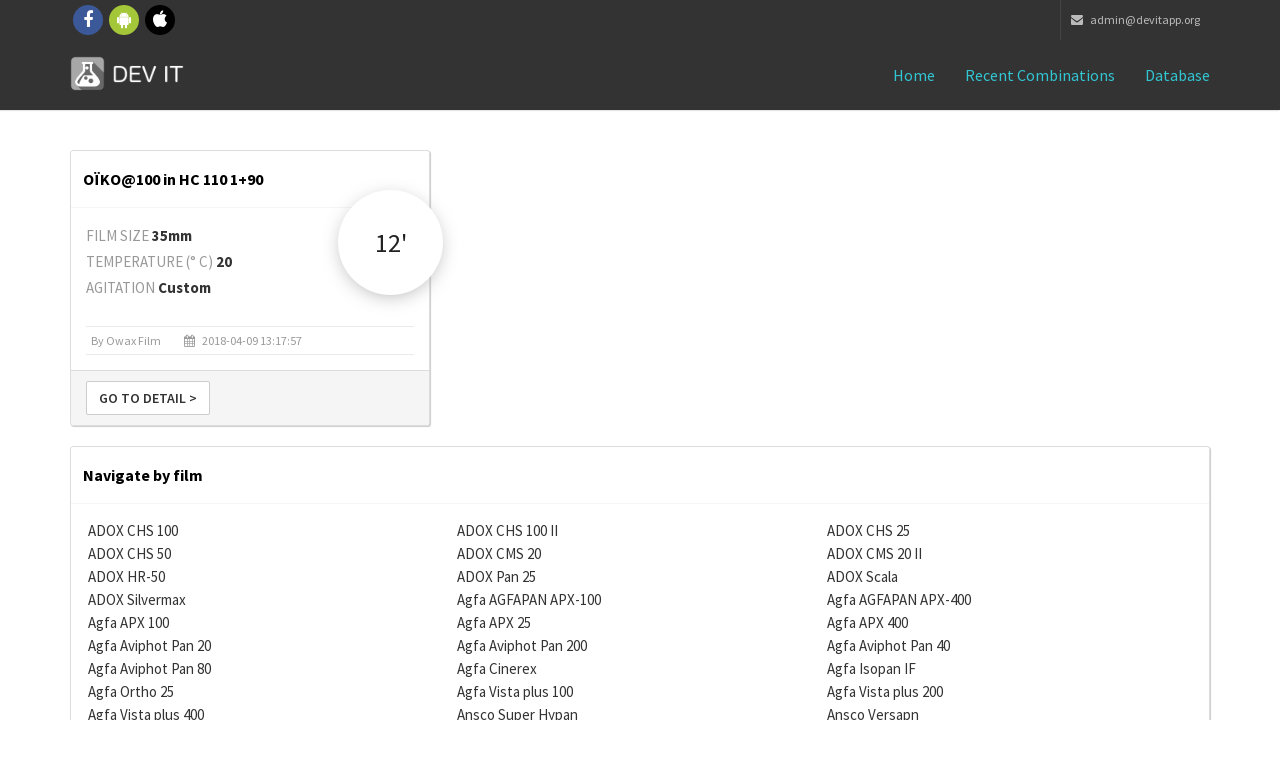

--- FILE ---
content_type: text/html; charset=UTF-8
request_url: https://www.devitapp.org/combinations/list?fi=176
body_size: 7108
content:

<!DOCTYPE HTML PUBLIC "-//W3C//DTD HTML 4.01 Transitional//EN" "http://www.w3.org/TR/html4/loose.dtd"><html lang="en">
<head>
<meta charset="utf-8">
<meta http-equiv="X-UA-Compatible" content="IE=edge">
<meta name="viewport" content="width=device-width, initial-scale=1">
<meta name="theme-color" content="#101010">
<link rel="icon" sizes="192x192" href="icon-highres.png">
<link rel="shortcut icon" href="/favicon.ico">

        <title>Dev it!</title>

<script
	src="https://ajax.googleapis.com/ajax/libs/angularjs/1.4.7/angular.min.js"></script>

<script>window["_GOOG_TRANS_EXT_VER"] = "1";</script>
<script>window["_GOOG_TRANS_EXT_VER"] = "1";</script>

<!--
<script>
          (function(i,s,o,g,r,a,m){i['GoogleAnalyticsObject']=r;i[r]=i[r]||function(){
          (i[r].q=i[r].q||[]).push(arguments)},i[r].l=1*new Date();a=s.createElement(o),
          m=s.getElementsByTagName(o)[0];a.async=1;a.src=g;m.parentNode.insertBefore(a,m)
          })(window,document,'script','//www.google-analytics.com/analytics.js','ga');

          ga('set', 'anonymizeIp', true)
          ga('create', 'UA-47993909-1', 'auto');
          ga('send', 'pageview');

        </script>

<script>
          (function() {
            var cx = '016607508624725961581:nmlkgp34vyw';
            var gcse = document.createElement('script');
            gcse.type = 'text/javascript';
            gcse.async = true;
            gcse.src = (document.location.protocol == 'https:' ? 'https:' : 'http:') +
                '//cse.google.com/cse.js?cx=' + cx;
            var s = document.getElementsByTagName('script')[0];
            s.parentNode.insertBefore(gcse, s);
          })();
        </script>
-->
<!-- Bootstrap -->
<link href="/bootstrap/css/bootstrap.min.css" rel="stylesheet">
<!-- custom css (blue color by default) -->
<link href="/css/style.css" rel="stylesheet" type="text/css" media="screen">

<!-- font awesome for icons -->
<link href="/font-awesome/css/font-awesome.min.css" rel="stylesheet">
<!-- flex slider css -->
<link href="/css/flexslider.css" rel="stylesheet" type="text/css"
	media="screen">
<!-- animated css  -->
<link href="/css/animate.css" rel="stylesheet" type="text/css"
	media="screen">
<!--Revolution slider css-->
<link href="/rs-plugin/css/settings.css" rel="stylesheet" type="text/css"
	media="screen">
<link href="/css/rev-style.css" rel="stylesheet" type="text/css"
	media="screen">
<!--owl carousel css-->
<link href="/css/owl.carousel.css" rel="stylesheet" type="text/css"
	media="screen">
<link href="/css/owl.theme.css" rel="stylesheet" type="text/css"
	media="screen">
<!--mega menu -->
<link href="/css/yamm.css" rel="stylesheet" type="text/css">
<!--popups css-->
<link href="/css/magnific-popup.css" rel="stylesheet" type="text/css">
<!-- HTML5 Shim and Respond.js IE8 support of HTML5 elements and media queries -->
<!-- WARNING: Respond.js doesn't work if you view the page via file:// -->
<!--[if lt IE 9]>
  <script src="https://oss.maxcdn.com/html5shiv/3.7.2/html5shiv.min.js"></script>
  <script src="https://oss.maxcdn.com/respond/1.4.2/respond.min.js"></script>
<![endif]-->

<link href="/css/devitapp.css" rel="stylesheet" type="text/css" media="screen">

</head>
<body>


	<div class="top-bar-dark">
		<div class="container">
			<div class="row">
				<div class="col-sm-4 hidden-xs">
					<div class="top-bar-socials">
						<a href="https://www.facebook.com/devitapp" target="_blank"
							class="social-icon-sm si-dark si-gray-round si-colored-facebook">
							<i class="fa fa-facebook"></i> <i class="fa fa-facebook"></i>
						</a> <a href="https://play.google.com/store/apps/details?id=it.devit.android&referrer=utm_source%3Dwebsite" target="_blank"
							class="social-icon-sm si-dark si-gray-round si-colored-andriod">
							<i class="fa fa-android"></i> <i class="fa fa-android"></i>
						</a> <a href="https://itunes.apple.com/sb/app/dev-it-darkroom-timer/id1018458471" target="_blank"
							class="social-icon-sm si-dark si-gray-round si-colored-apple">
							<i class="fa fa-apple"></i> <i class="fa fa-apple"></i>
						</a>
					</div>
				</div>
				<div class="col-sm-8 text-right">
					<ul class="list-inline top-dark-right">
						<li class="hidden-sm hidden-xs"><a href="mailto:admin@devitapp.org"><i class="fa fa-envelope"></i>
							admin@devitapp.org</li></a>
					</ul>
				</div>
			</div>
		</div>
	</div>
	<!--top-bar-dark end here-->
	<!--navigation -->
	<!-- Static navbar -->
	<div class="navbar navbar-inverse navbar-static-top yamm sticky"
		role="navigation">

		<div class="container">
			<div class="navbar-header">
				<button type="button" class="navbar-toggle" data-toggle="collapse"
					data-target=".navbar-collapse">
					<span class="sr-only">Toggle navigation</span> <span
						class="icon-bar"></span> <span class="icon-bar"></span> <span
						class="icon-bar"></span>
				</button>
				<a class="navbar-brand" href="/">
				    <img src="/images/icon.png" style="float: left;width: 35px; height: 35px; margin-top: -9px; margin-right: 7px;">
				    <img src="/img/logo-white.png" alt="DEV IT">
				</a>
			</div>
			<div class="navbar-collapse collapse">
				<ul class="nav navbar-nav navbar-right">
					<li class="dropdown active ">
					    <a href="/">Home</i></a>
					</li>
                    <li class="dropdown active ">
                        <a href="/combinations/recents">Recent combinations</a>
                    </li>
                    <li class="dropdown active ">
                        <a href="/combinations/list">Database</a>
                    </li>
                    <!--
                    <li class="dropdown active ">
                        <a href="#" class="dropdown-toggle" data-toggle="dropdown">Mobile Apps <i class="fa fa-angle-down"></i></a>
                        <ul class="dropdown-menu dark-dropdown multi-level" role="menu"
                            aria-labelledby="dropdownMenu">
                            <li><a href="home-parallax.html">iOS</a></li>
                            <li><a href="home-video.html">Android</a></li>
                        </ul>
                    </li>
                    -->
				</ul>
			</div>
			<!--/.nav-collapse -->
		</div>
		<!--container-->
	</div>
	<!--navbar-default-->

	<div class="container">
            
<div class="divide40"></div>

<div class="row">
					
            <div class="col-xs-12 col-sm-6 col-lg-4">

                <div class="time-container-floating shadow_effect1b">
                    <label>12' </label>
							</div>

							<div class="panel panel-default">
								<div class="panel-heading">
									<h2 class="panel-title">OÏKO@100 in HC 110 1+90</h2>
								</div>
								<div class="panel-body">
									<div class="row">
										<div class="col-md-12">
											<div class="row">
												<div class="col-md-12">
													<div class="row">
														<div class="col-md-12">
															<span>FILM SIZE</span> <span class="combination-detail-value">35mm</span>
														</div>
														<div class="col-md-12">
															<span>TEMPERATURE (° C)</span> <span class="combination-detail-value">20</span>
														</div>
														<div class="col-md-12">
															<span>AGITATION</span> <span class="combination-detail-value">Custom</span>
														</div>
													</div>
												</div>
											</div>
										</div>
									</div>

									<ul class="list-inline post-detail">
                                                                                    <li>by owax film</li>
                                                                                    <li><i class="fa fa-calendar"></i> 2018-04-09 13:17:57</li>
									</ul>
								</div>

								<div class="panel-footer">
									<a href="https://www.devitapp.org/combinations/detail/7819/O%C3%8FKO%40100-in-HC-110-1%2B90" class="btn btn-default btn-ico">Go to detail ></a>
								</div>
							</div>
						</div>
	
						</div>


<div class="row">
	<!-- Thumbnails -->

	<div class="col-lg-12">

		<div class="panel panel-default" style="line-height: 1.3;">

			<div class="panel-heading">
				<h2 class="panel-title">Navigate by film</h2>
			</div>
			<div class="panel-body">
            
					            <div class="col-sm-12 col-md-6 col-lg-4" style="padding: 2px;">
				<a
					href="/combinations/list?fi=26">ADOX CHS 100</a>
			</div>
                        <div class="col-sm-12 col-md-6 col-lg-4" style="padding: 2px;">
				<a
					href="/combinations/list?fi=46">ADOX CHS 100 II</a>
			</div>
                        <div class="col-sm-12 col-md-6 col-lg-4" style="padding: 2px;">
				<a
					href="/combinations/list?fi=24">ADOX CHS 25</a>
			</div>
                        <div class="col-sm-12 col-md-6 col-lg-4" style="padding: 2px;">
				<a
					href="/combinations/list?fi=25">ADOX CHS 50</a>
			</div>
                        <div class="col-sm-12 col-md-6 col-lg-4" style="padding: 2px;">
				<a
					href="/combinations/list?fi=27">ADOX CMS 20</a>
			</div>
                        <div class="col-sm-12 col-md-6 col-lg-4" style="padding: 2px;">
				<a
					href="/combinations/list?fi=60">ADOX CMS 20 II</a>
			</div>
                        <div class="col-sm-12 col-md-6 col-lg-4" style="padding: 2px;">
				<a
					href="/combinations/list?fi=220">ADOX HR-50</a>
			</div>
                        <div class="col-sm-12 col-md-6 col-lg-4" style="padding: 2px;">
				<a
					href="/combinations/list?fi=110">ADOX Pan 25</a>
			</div>
                        <div class="col-sm-12 col-md-6 col-lg-4" style="padding: 2px;">
				<a
					href="/combinations/list?fi=142">ADOX Scala</a>
			</div>
                        <div class="col-sm-12 col-md-6 col-lg-4" style="padding: 2px;">
				<a
					href="/combinations/list?fi=47">ADOX Silvermax</a>
			</div>
                        <div class="col-sm-12 col-md-6 col-lg-4" style="padding: 2px;">
				<a
					href="/combinations/list?fi=151">Agfa AGFAPAN APX-100</a>
			</div>
                        <div class="col-sm-12 col-md-6 col-lg-4" style="padding: 2px;">
				<a
					href="/combinations/list?fi=172">Agfa AGFAPAN APX-400</a>
			</div>
                        <div class="col-sm-12 col-md-6 col-lg-4" style="padding: 2px;">
				<a
					href="/combinations/list?fi=17">Agfa APX 100</a>
			</div>
                        <div class="col-sm-12 col-md-6 col-lg-4" style="padding: 2px;">
				<a
					href="/combinations/list?fi=50">Agfa APX 25</a>
			</div>
                        <div class="col-sm-12 col-md-6 col-lg-4" style="padding: 2px;">
				<a
					href="/combinations/list?fi=18">Agfa APX 400</a>
			</div>
                        <div class="col-sm-12 col-md-6 col-lg-4" style="padding: 2px;">
				<a
					href="/combinations/list?fi=221">Agfa Aviphot Pan 20</a>
			</div>
                        <div class="col-sm-12 col-md-6 col-lg-4" style="padding: 2px;">
				<a
					href="/combinations/list?fi=224">Agfa Aviphot Pan 200</a>
			</div>
                        <div class="col-sm-12 col-md-6 col-lg-4" style="padding: 2px;">
				<a
					href="/combinations/list?fi=222">Agfa Aviphot Pan 40</a>
			</div>
                        <div class="col-sm-12 col-md-6 col-lg-4" style="padding: 2px;">
				<a
					href="/combinations/list?fi=223">Agfa Aviphot Pan 80</a>
			</div>
                        <div class="col-sm-12 col-md-6 col-lg-4" style="padding: 2px;">
				<a
					href="/combinations/list?fi=196">Agfa Cinerex</a>
			</div>
                        <div class="col-sm-12 col-md-6 col-lg-4" style="padding: 2px;">
				<a
					href="/combinations/list?fi=243">Agfa Isopan IF</a>
			</div>
                        <div class="col-sm-12 col-md-6 col-lg-4" style="padding: 2px;">
				<a
					href="/combinations/list?fi=265">Agfa Ortho 25</a>
			</div>
                        <div class="col-sm-12 col-md-6 col-lg-4" style="padding: 2px;">
				<a
					href="/combinations/list?fi=132">Agfa Vista plus 100</a>
			</div>
                        <div class="col-sm-12 col-md-6 col-lg-4" style="padding: 2px;">
				<a
					href="/combinations/list?fi=130">Agfa Vista plus 200</a>
			</div>
                        <div class="col-sm-12 col-md-6 col-lg-4" style="padding: 2px;">
				<a
					href="/combinations/list?fi=131">Agfa Vista plus 400</a>
			</div>
                        <div class="col-sm-12 col-md-6 col-lg-4" style="padding: 2px;">
				<a
					href="/combinations/list?fi=108">Ansco Super Hypan</a>
			</div>
                        <div class="col-sm-12 col-md-6 col-lg-4" style="padding: 2px;">
				<a
					href="/combinations/list?fi=109">Ansco Versapn</a>
			</div>
                        <div class="col-sm-12 col-md-6 col-lg-4" style="padding: 2px;">
				<a
					href="/combinations/list?fi=148">Argenti Low-Speed Recording Film</a>
			</div>
                        <div class="col-sm-12 col-md-6 col-lg-4" style="padding: 2px;">
				<a
					href="/combinations/list?fi=76">Argenti NANOTOMIC-X</a>
			</div>
                        <div class="col-sm-12 col-md-6 col-lg-4" style="padding: 2px;">
				<a
					href="/combinations/list?fi=77">Argenti OPTICON-X</a>
			</div>
                        <div class="col-sm-12 col-md-6 col-lg-4" style="padding: 2px;">
				<a
					href="/combinations/list?fi=74">Argenti PAN-X 100</a>
			</div>
                        <div class="col-sm-12 col-md-6 col-lg-4" style="padding: 2px;">
				<a
					href="/combinations/list?fi=73">Argenti PROTOPAN+ 400 Professional</a>
			</div>
                        <div class="col-sm-12 col-md-6 col-lg-4" style="padding: 2px;">
				<a
					href="/combinations/list?fi=75">Argenti Reporter Film Plus 400</a>
			</div>
                        <div class="col-sm-12 col-md-6 col-lg-4" style="padding: 2px;">
				<a
					href="/combinations/list?fi=36">Arista EDU Ultra</a>
			</div>
                        <div class="col-sm-12 col-md-6 col-lg-4" style="padding: 2px;">
				<a
					href="/combinations/list?fi=51">Arista EDU Ultra 100</a>
			</div>
                        <div class="col-sm-12 col-md-6 col-lg-4" style="padding: 2px;">
				<a
					href="/combinations/list?fi=52">Arista EDU Ultra 200</a>
			</div>
                        <div class="col-sm-12 col-md-6 col-lg-4" style="padding: 2px;">
				<a
					href="/combinations/list?fi=53">Arista EDU Ultra 400</a>
			</div>
                        <div class="col-sm-12 col-md-6 col-lg-4" style="padding: 2px;">
				<a
					href="/combinations/list?fi=54">Arista Ortho Litho Film 2.0</a>
			</div>
                        <div class="col-sm-12 col-md-6 col-lg-4" style="padding: 2px;">
				<a
					href="/combinations/list?fi=250">Arista Ortho Litho Film 3.0</a>
			</div>
                        <div class="col-sm-12 col-md-6 col-lg-4" style="padding: 2px;">
				<a
					href="/combinations/list?fi=37">Arista Premium</a>
			</div>
                        <div class="col-sm-12 col-md-6 col-lg-4" style="padding: 2px;">
				<a
					href="/combinations/list?fi=56">Arista Premium 100</a>
			</div>
                        <div class="col-sm-12 col-md-6 col-lg-4" style="padding: 2px;">
				<a
					href="/combinations/list?fi=55">Arista Premium 400</a>
			</div>
                        <div class="col-sm-12 col-md-6 col-lg-4" style="padding: 2px;">
				<a
					href="/combinations/list?fi=152">Arista Professional 400</a>
			</div>
                        <div class="col-sm-12 col-md-6 col-lg-4" style="padding: 2px;">
				<a
					href="/combinations/list?fi=197">Ars-imago IMAGO 320</a>
			</div>
                        <div class="col-sm-12 col-md-6 col-lg-4" style="padding: 2px;">
				<a
					href="/combinations/list?fi=157">Astrum А-2Ш</a>
			</div>
                        <div class="col-sm-12 col-md-6 col-lg-4" style="padding: 2px;">
				<a
					href="/combinations/list?fi=156">Astrum МЗ-3</a>
			</div>
                        <div class="col-sm-12 col-md-6 col-lg-4" style="padding: 2px;">
				<a
					href="/combinations/list?fi=158">Astrum НК-2Ш</a>
			</div>
                        <div class="col-sm-12 col-md-6 col-lg-4" style="padding: 2px;">
				<a
					href="/combinations/list?fi=154">Astrum Фoto-100</a>
			</div>
                        <div class="col-sm-12 col-md-6 col-lg-4" style="padding: 2px;">
				<a
					href="/combinations/list?fi=133">Astrum Фoto-200</a>
			</div>
                        <div class="col-sm-12 col-md-6 col-lg-4" style="padding: 2px;">
				<a
					href="/combinations/list?fi=155">Astrum Фoto-400</a>
			</div>
                        <div class="col-sm-12 col-md-6 col-lg-4" style="padding: 2px;">
				<a
					href="/combinations/list?fi=153">Astrum ФН-64</a>
			</div>
                        <div class="col-sm-12 col-md-6 col-lg-4" style="padding: 2px;">
				<a
					href="/combinations/list?fi=137">Azopan PS-21</a>
			</div>
                        <div class="col-sm-12 col-md-6 col-lg-4" style="padding: 2px;">
				<a
					href="/combinations/list?fi=138">Azopan PS-24</a>
			</div>
                        <div class="col-sm-12 col-md-6 col-lg-4" style="padding: 2px;">
				<a
					href="/combinations/list?fi=139">Azopan PS-27</a>
			</div>
                        <div class="col-sm-12 col-md-6 col-lg-4" style="padding: 2px;">
				<a
					href="/combinations/list?fi=241">BCG P-400</a>
			</div>
                        <div class="col-sm-12 col-md-6 col-lg-4" style="padding: 2px;">
				<a
					href="/combinations/list?fi=242">BCG PHC-50</a>
			</div>
                        <div class="col-sm-12 col-md-6 col-lg-4" style="padding: 2px;">
				<a
					href="/combinations/list?fi=213">Bergger BRF400 Plus</a>
			</div>
                        <div class="col-sm-12 col-md-6 col-lg-4" style="padding: 2px;">
				<a
					href="/combinations/list?fi=143">Bergger PANCRO 400 </a>
			</div>
                        <div class="col-sm-12 col-md-6 col-lg-4" style="padding: 2px;">
				<a
					href="/combinations/list?fi=253">CatLABS X FILM 320</a>
			</div>
                        <div class="col-sm-12 col-md-6 col-lg-4" style="padding: 2px;">
				<a
					href="/combinations/list?fi=254">CatLABS X FILM 320</a>
			</div>
                        <div class="col-sm-12 col-md-6 col-lg-4" style="padding: 2px;">
				<a
					href="/combinations/list?fi=233">CatLABS X FILM 80</a>
			</div>
                        <div class="col-sm-12 col-md-6 col-lg-4" style="padding: 2px;">
				<a
					href="/combinations/list?fi=207">CineStill BwXX</a>
			</div>
                        <div class="col-sm-12 col-md-6 col-lg-4" style="padding: 2px;">
				<a
					href="/combinations/list?fi=248">Dubblefilm DAILY b&w</a>
			</div>
                        <div class="col-sm-12 col-md-6 col-lg-4" style="padding: 2px;">
				<a
					href="/combinations/list?fi=34">EFKE IR 820</a>
			</div>
                        <div class="col-sm-12 col-md-6 col-lg-4" style="padding: 2px;">
				<a
					href="/combinations/list?fi=35">EFKE IR 820 Aura</a>
			</div>
                        <div class="col-sm-12 col-md-6 col-lg-4" style="padding: 2px;">
				<a
					href="/combinations/list?fi=23">EFKE KB/R 100</a>
			</div>
                        <div class="col-sm-12 col-md-6 col-lg-4" style="padding: 2px;">
				<a
					href="/combinations/list?fi=21">EFKE KB/R 25</a>
			</div>
                        <div class="col-sm-12 col-md-6 col-lg-4" style="padding: 2px;">
				<a
					href="/combinations/list?fi=22">EFKE KB/R 50</a>
			</div>
                        <div class="col-sm-12 col-md-6 col-lg-4" style="padding: 2px;">
				<a
					href="/combinations/list?fi=272">Etude PAN 400</a>
			</div>
                        <div class="col-sm-12 col-md-6 col-lg-4" style="padding: 2px;">
				<a
					href="/combinations/list?fi=279">Ferrania Orto</a>
			</div>
                        <div class="col-sm-12 col-md-6 col-lg-4" style="padding: 2px;">
				<a
					href="/combinations/list?fi=266">Ferrania ORTO 50</a>
			</div>
                        <div class="col-sm-12 col-md-6 col-lg-4" style="padding: 2px;">
				<a
					href="/combinations/list?fi=162">Ferrania P30</a>
			</div>
                        <div class="col-sm-12 col-md-6 col-lg-4" style="padding: 2px;">
				<a
					href="/combinations/list?fi=278">Ferrania P33</a>
			</div>
                        <div class="col-sm-12 col-md-6 col-lg-4" style="padding: 2px;">
				<a
					href="/combinations/list?fi=170">Film Washi Film A</a>
			</div>
                        <div class="col-sm-12 col-md-6 col-lg-4" style="padding: 2px;">
				<a
					href="/combinations/list?fi=193">Film Washi Film B</a>
			</div>
                        <div class="col-sm-12 col-md-6 col-lg-4" style="padding: 2px;">
				<a
					href="/combinations/list?fi=168">Film Washi Film D</a>
			</div>
                        <div class="col-sm-12 col-md-6 col-lg-4" style="padding: 2px;">
				<a
					href="/combinations/list?fi=192">Film Washi Film F</a>
			</div>
                        <div class="col-sm-12 col-md-6 col-lg-4" style="padding: 2px;">
				<a
					href="/combinations/list?fi=194">Film Washi Film G</a>
			</div>
                        <div class="col-sm-12 col-md-6 col-lg-4" style="padding: 2px;">
				<a
					href="/combinations/list?fi=195">Film Washi Film K</a>
			</div>
                        <div class="col-sm-12 col-md-6 col-lg-4" style="padding: 2px;">
				<a
					href="/combinations/list?fi=208">Film Washi Film K</a>
			</div>
                        <div class="col-sm-12 col-md-6 col-lg-4" style="padding: 2px;">
				<a
					href="/combinations/list?fi=169">Film Washi Film S</a>
			</div>
                        <div class="col-sm-12 col-md-6 col-lg-4" style="padding: 2px;">
				<a
					href="/combinations/list?fi=166">Film Washi Film W</a>
			</div>
                        <div class="col-sm-12 col-md-6 col-lg-4" style="padding: 2px;">
				<a
					href="/combinations/list?fi=167">Film Washi Film Z</a>
			</div>
                        <div class="col-sm-12 col-md-6 col-lg-4" style="padding: 2px;">
				<a
					href="/combinations/list?fi=14">Foma Fomapan 100</a>
			</div>
                        <div class="col-sm-12 col-md-6 col-lg-4" style="padding: 2px;">
				<a
					href="/combinations/list?fi=15">Foma Fomapan 200</a>
			</div>
                        <div class="col-sm-12 col-md-6 col-lg-4" style="padding: 2px;">
				<a
					href="/combinations/list?fi=16">Foma Fomapan 400</a>
			</div>
                        <div class="col-sm-12 col-md-6 col-lg-4" style="padding: 2px;">
				<a
					href="/combinations/list?fi=198">Foma Fomapan R 100</a>
			</div>
                        <div class="col-sm-12 col-md-6 col-lg-4" style="padding: 2px;">
				<a
					href="/combinations/list?fi=267">Foma Ortho 400</a>
			</div>
                        <div class="col-sm-12 col-md-6 col-lg-4" style="padding: 2px;">
				<a
					href="/combinations/list?fi=112">Foma Retropan 320</a>
			</div>
                        <div class="col-sm-12 col-md-6 col-lg-4" style="padding: 2px;">
				<a
					href="/combinations/list?fi=82">Forte Fortepan 100</a>
			</div>
                        <div class="col-sm-12 col-md-6 col-lg-4" style="padding: 2px;">
				<a
					href="/combinations/list?fi=83">Forte Fortepan 200</a>
			</div>
                        <div class="col-sm-12 col-md-6 col-lg-4" style="padding: 2px;">
				<a
					href="/combinations/list?fi=84">Forte Fortepan 400</a>
			</div>
                        <div class="col-sm-12 col-md-6 col-lg-4" style="padding: 2px;">
				<a
					href="/combinations/list?fi=81">Forte Fortepan 50</a>
			</div>
                        <div class="col-sm-12 col-md-6 col-lg-4" style="padding: 2px;">
				<a
					href="/combinations/list?fi=141">FOTOIMPEX CHM 100</a>
			</div>
                        <div class="col-sm-12 col-md-6 col-lg-4" style="padding: 2px;">
				<a
					href="/combinations/list?fi=140">FOTOIMPEX CHM 400</a>
			</div>
                        <div class="col-sm-12 col-md-6 col-lg-4" style="padding: 2px;">
				<a
					href="/combinations/list?fi=204">Foton Fotopan CD</a>
			</div>
                        <div class="col-sm-12 col-md-6 col-lg-4" style="padding: 2px;">
				<a
					href="/combinations/list?fi=202">Foton Fotopan F</a>
			</div>
                        <div class="col-sm-12 col-md-6 col-lg-4" style="padding: 2px;">
				<a
					href="/combinations/list?fi=203">Foton Fotopan HL</a>
			</div>
                        <div class="col-sm-12 col-md-6 col-lg-4" style="padding: 2px;">
				<a
					href="/combinations/list?fi=255">FPP DRACULA 64</a>
			</div>
                        <div class="col-sm-12 col-md-6 col-lg-4" style="padding: 2px;">
				<a
					href="/combinations/list?fi=257">FPP FRANKENSTEIN 200</a>
			</div>
                        <div class="col-sm-12 col-md-6 col-lg-4" style="padding: 2px;">
				<a
					href="/combinations/list?fi=262">FPP MUMMY 400</a>
			</div>
                        <div class="col-sm-12 col-md-6 col-lg-4" style="padding: 2px;">
				<a
					href="/combinations/list?fi=256">FPP WOLFMAN 100</a>
			</div>
                        <div class="col-sm-12 col-md-6 col-lg-4" style="padding: 2px;">
				<a
					href="/combinations/list?fi=260">FPP WOLFMAN 100</a>
			</div>
                        <div class="col-sm-12 col-md-6 col-lg-4" style="padding: 2px;">
				<a
					href="/combinations/list?fi=280">FPP X-Ray Film</a>
			</div>
                        <div class="col-sm-12 col-md-6 col-lg-4" style="padding: 2px;">
				<a
					href="/combinations/list?fi=38">Fujifilm Acros</a>
			</div>
                        <div class="col-sm-12 col-md-6 col-lg-4" style="padding: 2px;">
				<a
					href="/combinations/list?fi=150">Fujifilm Fujichrome Sensia 200</a>
			</div>
                        <div class="col-sm-12 col-md-6 col-lg-4" style="padding: 2px;">
				<a
					href="/combinations/list?fi=149">Fujifilm Fujicolor C200</a>
			</div>
                        <div class="col-sm-12 col-md-6 col-lg-4" style="padding: 2px;">
				<a
					href="/combinations/list?fi=101">Fujifilm FUJICOLOR PRO 160C</a>
			</div>
                        <div class="col-sm-12 col-md-6 col-lg-4" style="padding: 2px;">
				<a
					href="/combinations/list?fi=100">Fujifilm FUJICOLOR PRO 160S</a>
			</div>
                        <div class="col-sm-12 col-md-6 col-lg-4" style="padding: 2px;">
				<a
					href="/combinations/list?fi=102">Fujifilm FUJICOLOR PRO 400H</a>
			</div>
                        <div class="col-sm-12 col-md-6 col-lg-4" style="padding: 2px;">
				<a
					href="/combinations/list?fi=103">Fujifilm FUJICOLOR PRO 800Z</a>
			</div>
                        <div class="col-sm-12 col-md-6 col-lg-4" style="padding: 2px;">
				<a
					href="/combinations/list?fi=39">Fujifilm Neopan 100 ss</a>
			</div>
                        <div class="col-sm-12 col-md-6 col-lg-4" style="padding: 2px;">
				<a
					href="/combinations/list?fi=20">Fujifilm Neopan 1600</a>
			</div>
                        <div class="col-sm-12 col-md-6 col-lg-4" style="padding: 2px;">
				<a
					href="/combinations/list?fi=19">Fujifilm Neopan 400</a>
			</div>
                        <div class="col-sm-12 col-md-6 col-lg-4" style="padding: 2px;">
				<a
					href="/combinations/list?fi=105">Fujifilm Super HR-T30</a>
			</div>
                        <div class="col-sm-12 col-md-6 col-lg-4" style="padding: 2px;">
				<a
					href="/combinations/list?fi=189">Fujifilm Superia 200</a>
			</div>
                        <div class="col-sm-12 col-md-6 col-lg-4" style="padding: 2px;">
				<a
					href="/combinations/list?fi=61">Fujifilm Superia X-Tra 400</a>
			</div>
                        <div class="col-sm-12 col-md-6 col-lg-4" style="padding: 2px;">
				<a
					href="/combinations/list?fi=191">Fujifilm Velvia 50</a>
			</div>
                        <div class="col-sm-12 col-md-6 col-lg-4" style="padding: 2px;">
				<a
					href="/combinations/list?fi=228">Ilford 2238</a>
			</div>
                        <div class="col-sm-12 col-md-6 col-lg-4" style="padding: 2px;">
				<a
					href="/combinations/list?fi=4">Ilford DELTA 100</a>
			</div>
                        <div class="col-sm-12 col-md-6 col-lg-4" style="padding: 2px;">
				<a
					href="/combinations/list?fi=6">Ilford DELTA 3200</a>
			</div>
                        <div class="col-sm-12 col-md-6 col-lg-4" style="padding: 2px;">
				<a
					href="/combinations/list?fi=5">Ilford DELTA 400</a>
			</div>
                        <div class="col-sm-12 col-md-6 col-lg-4" style="padding: 2px;">
				<a
					href="/combinations/list?fi=2">Ilford FP4+</a>
			</div>
                        <div class="col-sm-12 col-md-6 col-lg-4" style="padding: 2px;">
				<a
					href="/combinations/list?fi=227">Ilford High-Speed Infrared Film / HIE</a>
			</div>
                        <div class="col-sm-12 col-md-6 col-lg-4" style="padding: 2px;">
				<a
					href="/combinations/list?fi=123">Ilford HP5</a>
			</div>
                        <div class="col-sm-12 col-md-6 col-lg-4" style="padding: 2px;">
				<a
					href="/combinations/list?fi=3">Ilford HP5+</a>
			</div>
                        <div class="col-sm-12 col-md-6 col-lg-4" style="padding: 2px;">
				<a
					href="/combinations/list?fi=226">Ilford Ortho Plus 80</a>
			</div>
                        <div class="col-sm-12 col-md-6 col-lg-4" style="padding: 2px;">
				<a
					href="/combinations/list?fi=115">Ilford P4 400</a>
			</div>
                        <div class="col-sm-12 col-md-6 col-lg-4" style="padding: 2px;">
				<a
					href="/combinations/list?fi=69">Ilford PAN 100</a>
			</div>
                        <div class="col-sm-12 col-md-6 col-lg-4" style="padding: 2px;">
				<a
					href="/combinations/list?fi=70">Ilford PAN 400</a>
			</div>
                        <div class="col-sm-12 col-md-6 col-lg-4" style="padding: 2px;">
				<a
					href="/combinations/list?fi=1">Ilford PAN F+</a>
			</div>
                        <div class="col-sm-12 col-md-6 col-lg-4" style="padding: 2px;">
				<a
					href="/combinations/list?fi=7">Ilford SFX 200</a>
			</div>
                        <div class="col-sm-12 col-md-6 col-lg-4" style="padding: 2px;">
				<a
					href="/combinations/list?fi=120">Ilford XP2</a>
			</div>
                        <div class="col-sm-12 col-md-6 col-lg-4" style="padding: 2px;">
				<a
					href="/combinations/list?fi=145">JCH StreetPan 400</a>
			</div>
                        <div class="col-sm-12 col-md-6 col-lg-4" style="padding: 2px;">
				<a
					href="/combinations/list?fi=211">Jessops PAN 100s</a>
			</div>
                        <div class="col-sm-12 col-md-6 col-lg-4" style="padding: 2px;">
				<a
					href="/combinations/list?fi=212">Jessops PAN 400s</a>
			</div>
                        <div class="col-sm-12 col-md-6 col-lg-4" style="padding: 2px;">
				<a
					href="/combinations/list?fi=43">Kentmere Kentmere PAN 100</a>
			</div>
                        <div class="col-sm-12 col-md-6 col-lg-4" style="padding: 2px;">
				<a
					href="/combinations/list?fi=281">Kentmere Kentmere PAN 200</a>
			</div>
                        <div class="col-sm-12 col-md-6 col-lg-4" style="padding: 2px;">
				<a
					href="/combinations/list?fi=44">Kentmere Kentmere PAN 400</a>
			</div>
                        <div class="col-sm-12 col-md-6 col-lg-4" style="padding: 2px;">
				<a
					href="/combinations/list?fi=146">Kodak 2234</a>
			</div>
                        <div class="col-sm-12 col-md-6 col-lg-4" style="padding: 2px;">
				<a
					href="/combinations/list?fi=147">Kodak 5234</a>
			</div>
                        <div class="col-sm-12 col-md-6 col-lg-4" style="padding: 2px;">
				<a
					href="/combinations/list?fi=190">Kodak 5363</a>
			</div>
                        <div class="col-sm-12 col-md-6 col-lg-4" style="padding: 2px;">
				<a
					href="/combinations/list?fi=97">Kodak CFT</a>
			</div>
                        <div class="col-sm-12 col-md-6 col-lg-4" style="padding: 2px;">
				<a
					href="/combinations/list?fi=117">Kodak Color Plus 200</a>
			</div>
                        <div class="col-sm-12 col-md-6 col-lg-4" style="padding: 2px;">
				<a
					href="/combinations/list?fi=59">Kodak Double-X</a>
			</div>
                        <div class="col-sm-12 col-md-6 col-lg-4" style="padding: 2px;">
				<a
					href="/combinations/list?fi=161">Kodak Ektachrome</a>
			</div>
                        <div class="col-sm-12 col-md-6 col-lg-4" style="padding: 2px;">
				<a
					href="/combinations/list?fi=129">Kodak Ektar 100</a>
			</div>
                        <div class="col-sm-12 col-md-6 col-lg-4" style="padding: 2px;">
				<a
					href="/combinations/list?fi=119">Kodak GOLD 200</a>
			</div>
                        <div class="col-sm-12 col-md-6 col-lg-4" style="padding: 2px;">
				<a
					href="/combinations/list?fi=106">Kodak GOLD 400</a>
			</div>
                        <div class="col-sm-12 col-md-6 col-lg-4" style="padding: 2px;">
				<a
					href="/combinations/list?fi=186">Kodak Kodalith Ortho 6556 Type 3</a>
			</div>
                        <div class="col-sm-12 col-md-6 col-lg-4" style="padding: 2px;">
				<a
					href="/combinations/list?fi=125">Kodak Panatomic-X</a>
			</div>
                        <div class="col-sm-12 col-md-6 col-lg-4" style="padding: 2px;">
				<a
					href="/combinations/list?fi=11">Kodak PLUS-X 125</a>
			</div>
                        <div class="col-sm-12 col-md-6 col-lg-4" style="padding: 2px;">
				<a
					href="/combinations/list?fi=98">Kodak PORTRA 160</a>
			</div>
                        <div class="col-sm-12 col-md-6 col-lg-4" style="padding: 2px;">
				<a
					href="/combinations/list?fi=99">Kodak PORTRA 400</a>
			</div>
                        <div class="col-sm-12 col-md-6 col-lg-4" style="padding: 2px;">
				<a
					href="/combinations/list?fi=104">Kodak PORTRA 800</a>
			</div>
                        <div class="col-sm-12 col-md-6 col-lg-4" style="padding: 2px;">
				<a
					href="/combinations/list?fi=127">Kodak ProImage 100</a>
			</div>
                        <div class="col-sm-12 col-md-6 col-lg-4" style="padding: 2px;">
				<a
					href="/combinations/list?fi=128">Kodak ProImage 200</a>
			</div>
                        <div class="col-sm-12 col-md-6 col-lg-4" style="padding: 2px;">
				<a
					href="/combinations/list?fi=94">Kodak Recording 2475</a>
			</div>
                        <div class="col-sm-12 col-md-6 col-lg-4" style="padding: 2px;">
				<a
					href="/combinations/list?fi=8">Kodak T-MAX 100</a>
			</div>
                        <div class="col-sm-12 col-md-6 col-lg-4" style="padding: 2px;">
				<a
					href="/combinations/list?fi=10">Kodak T-MAX 3200</a>
			</div>
                        <div class="col-sm-12 col-md-6 col-lg-4" style="padding: 2px;">
				<a
					href="/combinations/list?fi=9">Kodak T-MAX 400</a>
			</div>
                        <div class="col-sm-12 col-md-6 col-lg-4" style="padding: 2px;">
				<a
					href="/combinations/list?fi=124">Kodak Technical Pan</a>
			</div>
                        <div class="col-sm-12 col-md-6 col-lg-4" style="padding: 2px;">
				<a
					href="/combinations/list?fi=12">Kodak TRI-X 320</a>
			</div>
                        <div class="col-sm-12 col-md-6 col-lg-4" style="padding: 2px;">
				<a
					href="/combinations/list?fi=13">Kodak TRI-X 400</a>
			</div>
                        <div class="col-sm-12 col-md-6 col-lg-4" style="padding: 2px;">
				<a
					href="/combinations/list?fi=113">Kodak Ultra Max 400</a>
			</div>
                        <div class="col-sm-12 col-md-6 col-lg-4" style="padding: 2px;">
				<a
					href="/combinations/list?fi=199">Kodak Verichrome Pan</a>
			</div>
                        <div class="col-sm-12 col-md-6 col-lg-4" style="padding: 2px;">
				<a
					href="/combinations/list?fi=136">Kodak VISION3</a>
			</div>
                        <div class="col-sm-12 col-md-6 col-lg-4" style="padding: 2px;">
				<a
					href="/combinations/list?fi=159">KONO! REKORDER 100-200</a>
			</div>
                        <div class="col-sm-12 col-md-6 col-lg-4" style="padding: 2px;">
				<a
					href="/combinations/list?fi=274">Kosmo Foto Agent Shadow 400</a>
			</div>
                        <div class="col-sm-12 col-md-6 col-lg-4" style="padding: 2px;">
				<a
					href="/combinations/list?fi=187">Kosmo Foto Mono</a>
			</div>
                        <div class="col-sm-12 col-md-6 col-lg-4" style="padding: 2px;">
				<a
					href="/combinations/list?fi=252">Lomography B&W Orca 110</a>
			</div>
                        <div class="col-sm-12 col-md-6 col-lg-4" style="padding: 2px;">
				<a
					href="/combinations/list?fi=275">Lomography Babylon Kino</a>
			</div>
                        <div class="col-sm-12 col-md-6 col-lg-4" style="padding: 2px;">
				<a
					href="/combinations/list?fi=234">Lomography Berlin Kino</a>
			</div>
                        <div class="col-sm-12 col-md-6 col-lg-4" style="padding: 2px;">
				<a
					href="/combinations/list?fi=79">Lomography Color Negative (Print) Film 100</a>
			</div>
                        <div class="col-sm-12 col-md-6 col-lg-4" style="padding: 2px;">
				<a
					href="/combinations/list?fi=78">Lomography Color Negative (Print) Film 400</a>
			</div>
                        <div class="col-sm-12 col-md-6 col-lg-4" style="padding: 2px;">
				<a
					href="/combinations/list?fi=80">Lomography Color Negative (Print) Film 800</a>
			</div>
                        <div class="col-sm-12 col-md-6 col-lg-4" style="padding: 2px;">
				<a
					href="/combinations/list?fi=72">Lomography Earl Grey B&W 100</a>
			</div>
                        <div class="col-sm-12 col-md-6 col-lg-4" style="padding: 2px;">
				<a
					href="/combinations/list?fi=273">Lomography Fantôme Kino</a>
			</div>
                        <div class="col-sm-12 col-md-6 col-lg-4" style="padding: 2px;">
				<a
					href="/combinations/list?fi=71">Lomography Lady Grey B&W 400</a>
			</div>
                        <div class="col-sm-12 col-md-6 col-lg-4" style="padding: 2px;">
				<a
					href="/combinations/list?fi=235">Lomography Potsdam Kino</a>
			</div>
                        <div class="col-sm-12 col-md-6 col-lg-4" style="padding: 2px;">
				<a
					href="/combinations/list?fi=41">Lucky SHD 100</a>
			</div>
                        <div class="col-sm-12 col-md-6 col-lg-4" style="padding: 2px;">
				<a
					href="/combinations/list?fi=42">Lucky SHD 400</a>
			</div>
                        <div class="col-sm-12 col-md-6 col-lg-4" style="padding: 2px;">
				<a
					href="/combinations/list?fi=163">Maco Macophot UP 100 Plus</a>
			</div>
                        <div class="col-sm-12 col-md-6 col-lg-4" style="padding: 2px;">
				<a
					href="/combinations/list?fi=165">Maco Macophot UP 25 Plus</a>
			</div>
                        <div class="col-sm-12 col-md-6 col-lg-4" style="padding: 2px;">
				<a
					href="/combinations/list?fi=164">Maco Macophot UP 400 Plus</a>
			</div>
                        <div class="col-sm-12 col-md-6 col-lg-4" style="padding: 2px;">
				<a
					href="/combinations/list?fi=263">Maco ORT 25</a>
			</div>
                        <div class="col-sm-12 col-md-6 col-lg-4" style="padding: 2px;">
				<a
					href="/combinations/list?fi=200">Maco TS Eagle AQS</a>
			</div>
                        <div class="col-sm-12 col-md-6 col-lg-4" style="padding: 2px;">
				<a
					href="/combinations/list?fi=246">New Classic EZ 400</a>
			</div>
                        <div class="col-sm-12 col-md-6 col-lg-4" style="padding: 2px;">
				<a
					href="/combinations/list?fi=118">New55 Atomic-X</a>
			</div>
                        <div class="col-sm-12 col-md-6 col-lg-4" style="padding: 2px;">
				<a
					href="/combinations/list?fi=201">ORWO DP31</a>
			</div>
                        <div class="col-sm-12 col-md-6 col-lg-4" style="padding: 2px;">
				<a
					href="/combinations/list?fi=57">ORWO N 74 plus</a>
			</div>
                        <div class="col-sm-12 col-md-6 col-lg-4" style="padding: 2px;">
				<a
					href="/combinations/list?fi=271">ORWO N75</a>
			</div>
                        <div class="col-sm-12 col-md-6 col-lg-4" style="padding: 2px;">
				<a
					href="/combinations/list?fi=276">ORWO NP100</a>
			</div>
                        <div class="col-sm-12 col-md-6 col-lg-4" style="padding: 2px;">
				<a
					href="/combinations/list?fi=134">ORWO NP15</a>
			</div>
                        <div class="col-sm-12 col-md-6 col-lg-4" style="padding: 2px;">
				<a
					href="/combinations/list?fi=95">ORWO NP20</a>
			</div>
                        <div class="col-sm-12 col-md-6 col-lg-4" style="padding: 2px;">
				<a
					href="/combinations/list?fi=96">ORWO NP22</a>
			</div>
                        <div class="col-sm-12 col-md-6 col-lg-4" style="padding: 2px;">
				<a
					href="/combinations/list?fi=121">ORWO NP27</a>
			</div>
                        <div class="col-sm-12 col-md-6 col-lg-4" style="padding: 2px;">
				<a
					href="/combinations/list?fi=210">ORWO NP55</a>
			</div>
                        <div class="col-sm-12 col-md-6 col-lg-4" style="padding: 2px;">
				<a
					href="/combinations/list?fi=160">ORWO NP7</a>
			</div>
                        <div class="col-sm-12 col-md-6 col-lg-4" style="padding: 2px;">
				<a
					href="/combinations/list?fi=58">ORWO UN 54</a>
			</div>
                        <div class="col-sm-12 col-md-6 col-lg-4" style="padding: 2px;">
				<a
					href="/combinations/list?fi=181">OWAX Film A2SH</a>
			</div>
                        <div class="col-sm-12 col-md-6 col-lg-4" style="padding: 2px;">
				<a
					href="/combinations/list?fi=180">OWAX Film Dr Brownie</a>
			</div>
                        <div class="col-sm-12 col-md-6 col-lg-4" style="padding: 2px;">
				<a
					href="/combinations/list?fi=175">OWAX Film FN64</a>
			</div>
                        <div class="col-sm-12 col-md-6 col-lg-4" style="padding: 2px;">
				<a
					href="/combinations/list?fi=179">OWAX Film Foto 100</a>
			</div>
                        <div class="col-sm-12 col-md-6 col-lg-4" style="padding: 2px;">
				<a
					href="/combinations/list?fi=182">OWAX Film Foto 200</a>
			</div>
                        <div class="col-sm-12 col-md-6 col-lg-4" style="padding: 2px;">
				<a
					href="/combinations/list?fi=183">OWAX Film Foto 400</a>
			</div>
                        <div class="col-sm-12 col-md-6 col-lg-4" style="padding: 2px;">
				<a
					href="/combinations/list?fi=178">OWAX Film MZ3</a>
			</div>
                        <div class="col-sm-12 col-md-6 col-lg-4" style="padding: 2px;">
				<a
					href="/combinations/list?fi=177">OWAX Film NK2</a>
			</div>
                        <div class="col-sm-12 col-md-6 col-lg-4" style="padding: 2px;">
				<a
					href="/combinations/list?fi=176">OWAX Film OÏKO</a>
			</div>
                        <div class="col-sm-12 col-md-6 col-lg-4" style="padding: 2px;">
				<a
					href="/combinations/list?fi=174">OWAX Film Onidis</a>
			</div>
                        <div class="col-sm-12 col-md-6 col-lg-4" style="padding: 2px;">
				<a
					href="/combinations/list?fi=185">OWAX Film The Ginger 400</a>
			</div>
                        <div class="col-sm-12 col-md-6 col-lg-4" style="padding: 2px;">
				<a
					href="/combinations/list?fi=184">OWAX Film The Ginger 50</a>
			</div>
                        <div class="col-sm-12 col-md-6 col-lg-4" style="padding: 2px;">
				<a
					href="/combinations/list?fi=173">OWAX Film Violeta</a>
			</div>
                        <div class="col-sm-12 col-md-6 col-lg-4" style="padding: 2px;">
				<a
					href="/combinations/list?fi=277">Perutz 21</a>
			</div>
                        <div class="col-sm-12 col-md-6 col-lg-4" style="padding: 2px;">
				<a
					href="/combinations/list?fi=45"> Polypan F</a>
			</div>
                        <div class="col-sm-12 col-md-6 col-lg-4" style="padding: 2px;">
				<a
					href="/combinations/list?fi=232">Rera Pan 100</a>
			</div>
                        <div class="col-sm-12 col-md-6 col-lg-4" style="padding: 2px;">
				<a
					href="/combinations/list?fi=231">Rera Pan 400</a>
			</div>
                        <div class="col-sm-12 col-md-6 col-lg-4" style="padding: 2px;">
				<a
					href="/combinations/list?fi=114">Rollei ATO 2.1</a>
			</div>
                        <div class="col-sm-12 col-md-6 col-lg-4" style="padding: 2px;">
				<a
					href="/combinations/list?fi=230">Rollei ATP 1.1</a>
			</div>
                        <div class="col-sm-12 col-md-6 col-lg-4" style="padding: 2px;">
				<a
					href="/combinations/list?fi=209">Rollei Blackbird</a>
			</div>
                        <div class="col-sm-12 col-md-6 col-lg-4" style="padding: 2px;">
				<a
					href="/combinations/list?fi=116">Rollei Digibase CN200</a>
			</div>
                        <div class="col-sm-12 col-md-6 col-lg-4" style="padding: 2px;">
				<a
					href="/combinations/list?fi=40">Rollei Infrared 400</a>
			</div>
                        <div class="col-sm-12 col-md-6 col-lg-4" style="padding: 2px;">
				<a
					href="/combinations/list?fi=126">Rollei Ortho 25</a>
			</div>
                        <div class="col-sm-12 col-md-6 col-lg-4" style="padding: 2px;">
				<a
					href="/combinations/list?fi=229">Rollei Ortho Plus</a>
			</div>
                        <div class="col-sm-12 col-md-6 col-lg-4" style="padding: 2px;">
				<a
					href="/combinations/list?fi=30">Rollei Pan 25</a>
			</div>
                        <div class="col-sm-12 col-md-6 col-lg-4" style="padding: 2px;">
				<a
					href="/combinations/list?fi=247">Rollei Paul & Reinhold 640</a>
			</div>
                        <div class="col-sm-12 col-md-6 col-lg-4" style="padding: 2px;">
				<a
					href="/combinations/list?fi=111">Rollei R3</a>
			</div>
                        <div class="col-sm-12 col-md-6 col-lg-4" style="padding: 2px;">
				<a
					href="/combinations/list?fi=49">Rollei Retro 100</a>
			</div>
                        <div class="col-sm-12 col-md-6 col-lg-4" style="padding: 2px;">
				<a
					href="/combinations/list?fi=48">Rollei Retro 400</a>
			</div>
                        <div class="col-sm-12 col-md-6 col-lg-4" style="padding: 2px;">
				<a
					href="/combinations/list?fi=29">Rollei Retro 400s</a>
			</div>
                        <div class="col-sm-12 col-md-6 col-lg-4" style="padding: 2px;">
				<a
					href="/combinations/list?fi=28">Rollei Retro 80s</a>
			</div>
                        <div class="col-sm-12 col-md-6 col-lg-4" style="padding: 2px;">
				<a
					href="/combinations/list?fi=31">Rollei RPX 100</a>
			</div>
                        <div class="col-sm-12 col-md-6 col-lg-4" style="padding: 2px;">
				<a
					href="/combinations/list?fi=62">Rollei RPX 25</a>
			</div>
                        <div class="col-sm-12 col-md-6 col-lg-4" style="padding: 2px;">
				<a
					href="/combinations/list?fi=32">Rollei RPX 400</a>
			</div>
                        <div class="col-sm-12 col-md-6 col-lg-4" style="padding: 2px;">
				<a
					href="/combinations/list?fi=33">Rollei Superpan 200</a>
			</div>
                        <div class="col-sm-12 col-md-6 col-lg-4" style="padding: 2px;">
				<a
					href="/combinations/list?fi=238">Santa RAE 1000</a>
			</div>
                        <div class="col-sm-12 col-md-6 col-lg-4" style="padding: 2px;">
				<a
					href="/combinations/list?fi=85">Shanghai GP3 100 PAN</a>
			</div>
                        <div class="col-sm-12 col-md-6 col-lg-4" style="padding: 2px;">
				<a
					href="/combinations/list?fi=219">Silberra ORTA50</a>
			</div>
                        <div class="col-sm-12 col-md-6 col-lg-4" style="padding: 2px;">
				<a
					href="/combinations/list?fi=215">Silberra PAN100/ULTIMA100</a>
			</div>
                        <div class="col-sm-12 col-md-6 col-lg-4" style="padding: 2px;">
				<a
					href="/combinations/list?fi=214">Silberra PAN160/ULTIMA160</a>
			</div>
                        <div class="col-sm-12 col-md-6 col-lg-4" style="padding: 2px;">
				<a
					href="/combinations/list?fi=216">Silberra PAN50/ULTIMA50</a>
			</div>
                        <div class="col-sm-12 col-md-6 col-lg-4" style="padding: 2px;">
				<a
					href="/combinations/list?fi=217">Silberra U200</a>
			</div>
                        <div class="col-sm-12 col-md-6 col-lg-4" style="padding: 2px;">
				<a
					href="/combinations/list?fi=218">Silberra U400</a>
			</div>
                        <div class="col-sm-12 col-md-6 col-lg-4" style="padding: 2px;">
				<a
					href="/combinations/list?fi=244">Street Candy ATM400</a>
			</div>
                        <div class="col-sm-12 col-md-6 col-lg-4" style="padding: 2px;">
				<a
					href="/combinations/list?fi=245">Street Candy MTN100</a>
			</div>
                        <div class="col-sm-12 col-md-6 col-lg-4" style="padding: 2px;">
				<a
					href="/combinations/list?fi=236">Svema A2SH</a>
			</div>
                        <div class="col-sm-12 col-md-6 col-lg-4" style="padding: 2px;">
				<a
					href="/combinations/list?fi=92">Svema FN 125</a>
			</div>
                        <div class="col-sm-12 col-md-6 col-lg-4" style="padding: 2px;">
				<a
					href="/combinations/list?fi=93">Svema FN 250</a>
			</div>
                        <div class="col-sm-12 col-md-6 col-lg-4" style="padding: 2px;">
				<a
					href="/combinations/list?fi=90">Svema FN 32</a>
			</div>
                        <div class="col-sm-12 col-md-6 col-lg-4" style="padding: 2px;">
				<a
					href="/combinations/list?fi=91">Svema FN 64</a>
			</div>
                        <div class="col-sm-12 col-md-6 col-lg-4" style="padding: 2px;">
				<a
					href="/combinations/list?fi=87">Svema Foto 100</a>
			</div>
                        <div class="col-sm-12 col-md-6 col-lg-4" style="padding: 2px;">
				<a
					href="/combinations/list?fi=88">Svema Foto 200</a>
			</div>
                        <div class="col-sm-12 col-md-6 col-lg-4" style="padding: 2px;">
				<a
					href="/combinations/list?fi=89">Svema Foto 400</a>
			</div>
                        <div class="col-sm-12 col-md-6 col-lg-4" style="padding: 2px;">
				<a
					href="/combinations/list?fi=86">Svema Foto 50</a>
			</div>
                        <div class="col-sm-12 col-md-6 col-lg-4" style="padding: 2px;">
				<a
					href="/combinations/list?fi=135">Tasma Mikrat 300</a>
			</div>
                        <div class="col-sm-12 col-md-6 col-lg-4" style="padding: 2px;">
				<a
					href="/combinations/list?fi=206">Tasma MK-II</a>
			</div>
                        <div class="col-sm-12 col-md-6 col-lg-4" style="padding: 2px;">
				<a
					href="/combinations/list?fi=237">Tasma T-25</a>
			</div>
                        <div class="col-sm-12 col-md-6 col-lg-4" style="padding: 2px;">
				<a
					href="/combinations/list?fi=205">Tasma T-42</a>
			</div>
                        <div class="col-sm-12 col-md-6 col-lg-4" style="padding: 2px;">
				<a
					href="/combinations/list?fi=63">Ultrafine B&W 125 ISO</a>
			</div>
                        <div class="col-sm-12 col-md-6 col-lg-4" style="padding: 2px;">
				<a
					href="/combinations/list?fi=270">Ultrafine Finesse 100</a>
			</div>
                        <div class="col-sm-12 col-md-6 col-lg-4" style="padding: 2px;">
				<a
					href="/combinations/list?fi=269">Ultrafine Finesse 400</a>
			</div>
                        <div class="col-sm-12 col-md-6 col-lg-4" style="padding: 2px;">
				<a
					href="/combinations/list?fi=64">Ultrafine Plus 100</a>
			</div>
                        <div class="col-sm-12 col-md-6 col-lg-4" style="padding: 2px;">
				<a
					href="/combinations/list?fi=65">Ultrafine Plus 400</a>
			</div>
                        <div class="col-sm-12 col-md-6 col-lg-4" style="padding: 2px;">
				<a
					href="/combinations/list?fi=68">Ultrafine Ultramax T-Grain 400</a>
			</div>
                        <div class="col-sm-12 col-md-6 col-lg-4" style="padding: 2px;">
				<a
					href="/combinations/list?fi=66">Ultrafine Xtreme 100</a>
			</div>
                        <div class="col-sm-12 col-md-6 col-lg-4" style="padding: 2px;">
				<a
					href="/combinations/list?fi=67">Ultrafine Xtreme 400</a>
			</div>
                        <div class="col-sm-12 col-md-6 col-lg-4" style="padding: 2px;">
				<a
					href="/combinations/list?fi=249">Wephota FO 5 lith film</a>
			</div>
                        </div>
		</div>
	</div>
</div>        </div>
	<!--latest news and why us container end-->

	<div class="divide60"></div>
	<footer id="footer">
		<div class="container">

			<div class="row">
				<div class="col-md-3 col-sm-6 margin30">
					<div class="footer-col">
						<h3>About Dev it!</h3>
					    <!--
						<p>Lorem ipsum dolor sit amet, consectetur adipiscing elit.
							Integer lorem quam, adipiscing condimentum tristique vel,
							eleifend sed turpis. Pellentesque cursus arcu id magna euismod in
							elementum purus molestie.</p>
						-->
						<ul class="list-inline footer-social">
							<li><a href="https://www.facebook.com/devitapp" target="_blank"
							class="social-icon-sm si-dark si-gray-round si-colored-facebook">
							<i class="fa fa-facebook"></i> <i class="fa fa-facebook"></i>
						</a>  </li>
							<li><a href="https://play.google.com/store/apps/details?id=it.devit.android&referrer=utm_source%3Dwebsite" target="_blank"
							class="social-icon-sm si-dark si-gray-round si-colored-andriod">
							<i class="fa fa-android"></i> <i class="fa fa-android"></i>
						</a></li>
							<li><a href="https://itunes.apple.com/sb/app/dev-it-darkroom-timer/id1018458471" target="_blank"
							class="social-icon-sm si-dark si-gray-round si-colored-apple">
							<i class="fa fa-apple"></i> <i class="fa fa-apple"></i>
						</a></li>
						</ul>
					</div>
				</div>
				<!--footer col-->
				<div class="col-md-3 col-sm-6 margin30">
					<div class="footer-col">
						<h3>Contact</h3>

						<ul class="list-unstyled contact">
							<li><p>
									<strong><i class="fa fa-envelope"></i> Mail Us:</strong> <a
										href="mailto:admin@devitapp.org">admin@devitapp.org</a>
								</p></li>
						</ul>
					</div>
				</div>
				<!--footer col-->
				<div class="col-md-3 col-sm-6 margin30">
				<!--
					<div class="footer-col">
						<h3>Featured Work</h3>
						<ul class="list-inline f2-work">
							<li><a href="portfolio-single.html"><img src="img/img-1.jpg"
									class="img-responsive" alt=""></a></li>
							<li><a href="portfolio-single.html"><img src="img/img-2.jpg"
									class="img-responsive" alt=""></a></li>
							<li><a href="portfolio-single.html"><img src="img/img-3.jpg"
									class="img-responsive" alt=""></a></li>
							<li><a href="portfolio-single.html"><img src="img/img-4.jpg"
									class="img-responsive" alt=""></a></li>
							<li><a href="portfolio-single.html"><img src="img/img-5.jpg"
									class="img-responsive" alt=""></a></li>
							<li><a href="portfolio-single.html"><img src="img/img-6.jpg"
									class="img-responsive" alt=""></a></li>
							<li><a href="portfolio-single.html"><img src="img/img-7.jpg"
									class="img-responsive" alt=""></a></li>
							<li><a href="portfolio-single.html"><img src="img/img-8.jpg"
									class="img-responsive" alt=""></a></li>
							<li><a href="portfolio-single.html"><img src="img/img-9.jpg"
									class="img-responsive" alt=""></a></li>
						</ul>
					</div>
				-->
				</div>
				<!--footer col-->
				<div class="col-md-3 col-sm-6 margin30">
				<!--
					<div class="footer-col">
						<h3>Newsletter</h3>
						<p>Lorem ipsum dolor sit amet, consectetur adipiscing elit.
							Integer lorem quam,</p>
						<form role="form" class="subscribe-form">
							<div class="input-group">
								<input type="text" class="form-control"
									placeholder="Enter email to subscribe"> <span
									class="input-group-btn">
									<button class="btn  btn-theme-dark btn-lg" type="submit">Ok</button>
								</span>
							</div>
						</form>
					</div>
				-->
				</div>
				<!--footer col-->

			</div>
			<!--
			<div class="row">
				<div class="col-md-12 text-center">
					<div class="footer-btm">
						<span>&copy;2014. Theme by Design_mylife</span>
					</div>
				</div>
			</div>
			-->
		</div>
	</footer>
	<!--default footer end here-->
	<!--scripts and plugins -->
	<!--must need plugin jquery-->
	<script src="/js/jquery.min.js"></script>
	<script src="/js/jquery-migrate.min.js"></script>
	<!--bootstrap js plugin-->
	<script src="/bootstrap/js/bootstrap.min.js" type="text/javascript"></script>
	<!--easing plugin for smooth scroll-->
	<script src="/js/jquery.easing.1.3.min.js" type="text/javascript"></script>
	<!--sticky header-->
	<script src="/js/jquery.sticky.js" type="text/javascript"></script>
	<!--flex slider plugin-->
	<script src="/js/jquery.flexslider-min.js" type="text/javascript"></script>
	<!--parallax background plugin-->
	<script src="/js/jquery.stellar.min.js" type="text/javascript"></script>


	<!--digit countdown plugin-->
	<script src="/js/waypoints.min.js"></script>
	<!--digit countdown plugin-->
	<script src="/js/jquery.counterup.min.js" type="text/javascript"></script>
	<!--on scroll animation-->
	<script src="/js/wow.min.js" type="text/javascript"></script>
	<!--owl carousel slider-->
	<script src="/js/owl.carousel.min.js" type="text/javascript"></script>
	<!--popup js-->
	<script src="/js/jquery.magnific-popup.min.js" type="text/javascript"></script>
	<!--you tube player-->
	<script src="/js/jquery.mb.YTPlayer.min.js" type="text/javascript"></script>


	<!--customizable plugin edit according to your needs-->
	<script src="/js/custom.js" type="text/javascript"></script>
	<!--revolution slider plugins-->
	<script src="/rs-plugin/js/jquery.themepunch.tools.min.js"
		type="text/javascript"></script>
	<script src="/rs-plugin/js/jquery.themepunch.revolution.min.js"
		type="text/javascript"></script>
	<script src="/js/revolution-custom.js" type="text/javascript"></script>
	<script src="/js/masonry.pkgd.min.js" type="text/javascript"></script>
	<script src="/js/jquery.masonry.min.js" type="text/javascript"></script>
	<script src="/js/masonary-custom.js" type="text/javascript"></script>
</body>
</html>